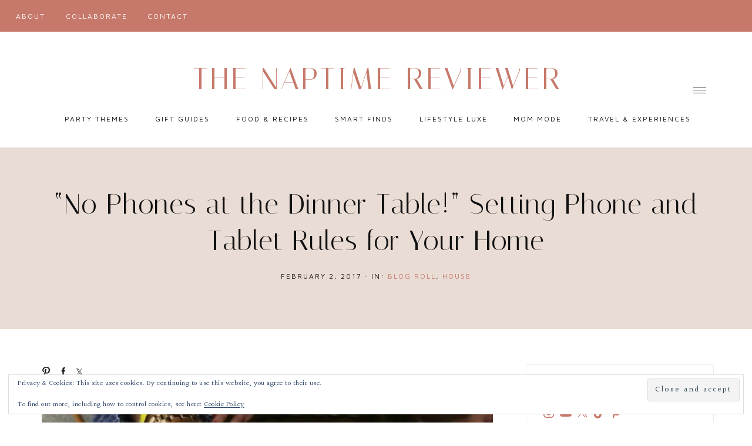

--- FILE ---
content_type: text/html; charset=utf-8
request_url: https://www.google.com/recaptcha/api2/aframe
body_size: 267
content:
<!DOCTYPE HTML><html><head><meta http-equiv="content-type" content="text/html; charset=UTF-8"></head><body><script nonce="G2l3TZtuAv9IGGCwlxDT0A">/** Anti-fraud and anti-abuse applications only. See google.com/recaptcha */ try{var clients={'sodar':'https://pagead2.googlesyndication.com/pagead/sodar?'};window.addEventListener("message",function(a){try{if(a.source===window.parent){var b=JSON.parse(a.data);var c=clients[b['id']];if(c){var d=document.createElement('img');d.src=c+b['params']+'&rc='+(localStorage.getItem("rc::a")?sessionStorage.getItem("rc::b"):"");window.document.body.appendChild(d);sessionStorage.setItem("rc::e",parseInt(sessionStorage.getItem("rc::e")||0)+1);localStorage.setItem("rc::h",'1768819717326');}}}catch(b){}});window.parent.postMessage("_grecaptcha_ready", "*");}catch(b){}</script></body></html>